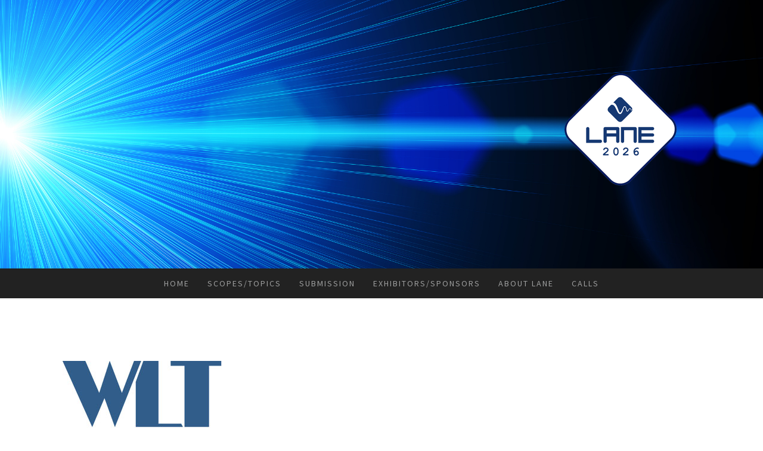

--- FILE ---
content_type: text/html; charset=UTF-8
request_url: https://www.lane-conference.org/sponsors-2024/wlt-1/
body_size: 10659
content:
<!DOCTYPE html>
<html lang="en-US"><head>
    <meta charset="utf-8"/>
    <link rel="dns-prefetch preconnect" href="https://u.jimcdn.com/" crossorigin="anonymous"/>
<link rel="dns-prefetch preconnect" href="https://assets.jimstatic.com/" crossorigin="anonymous"/>
<link rel="dns-prefetch preconnect" href="https://image.jimcdn.com" crossorigin="anonymous"/>
<link rel="dns-prefetch preconnect" href="https://fonts.jimstatic.com" crossorigin="anonymous"/>
<meta name="viewport" content="width=device-width, initial-scale=1"/>
<meta http-equiv="X-UA-Compatible" content="IE=edge"/>
<meta name="description" content=""/>
<meta name="robots" content="index, follow, archive"/>
<meta property="st:section" content=""/>
<meta name="generator" content="Jimdo Creator"/>
<meta name="twitter:title" content="Wissenschaftliche Gesellschaft Lasertechnik e.V. (WLT)"/>
<meta name="twitter:description" content="The WLT is a registered society with the purpose of promoting the scientific and professional interests of laser technology. Within the WLT the heads of about 35 institutes with a total of approximately 1,500 scientists are organized. They deal with all aspects of optical technologies, laser technology and photonics."/>
<meta name="twitter:card" content="summary_large_image"/>
<meta property="og:url" content="http://www.lane-conference.org/sponsors-2024/wlt-1/"/>
<meta property="og:title" content="Wissenschaftliche Gesellschaft Lasertechnik e.V. (WLT)"/>
<meta property="og:description" content="The WLT is a registered society with the purpose of promoting the scientific and professional interests of laser technology. Within the WLT the heads of about 35 institutes with a total of approximately 1,500 scientists are organized. They deal with all aspects of optical technologies, laser technology and photonics."/>
<meta property="og:type" content="website"/>
<meta property="og:locale" content="en_US"/>
<meta property="og:site_name" content="LANE 2026"/>
<meta name="twitter:image" content="https://image.jimcdn.com/app/cms/image/transf/none/path/s9fdb5f62abe7a148/backgroundarea/iac423e02137d8ae4/version/1634124176/image.jpg"/>
<meta property="og:image" content="https://image.jimcdn.com/app/cms/image/transf/none/path/s9fdb5f62abe7a148/backgroundarea/iac423e02137d8ae4/version/1634124176/image.jpg"/>
<meta property="og:image:width" content="2000"/>
<meta property="og:image:height" content="1500"/>
<meta property="og:image:secure_url" content="https://image.jimcdn.com/app/cms/image/transf/none/path/s9fdb5f62abe7a148/backgroundarea/iac423e02137d8ae4/version/1634124176/image.jpg"/><title>Wissenschaftliche Gesellschaft Lasertechnik e.V. (WLT) - LANE 2026</title>
<link rel="shortcut icon" href="https://u.jimcdn.com/cms/o/s9fdb5f62abe7a148/img/favicon.ico?t=1561366873"/>
    
<link rel="canonical" href="https://www.lane-conference.org/sponsors-2024/wlt-1/"/>

        <script src="https://assets.jimstatic.com/ckies.js.bf94b044b677df2363f0.js"></script>

        <script src="https://assets.jimstatic.com/cookieControl.js.36991a6f40d85aab7a2e.js"></script>
    <script>window.CookieControlSet.setToNormal();</script>

    <style>html,body{margin:0}.hidden{display:none}.n{padding:5px}#cc-website-title a {text-decoration: none}.cc-m-image-align-1{text-align:left}.cc-m-image-align-2{text-align:right}.cc-m-image-align-3{text-align:center}</style>

        <link href="https://u.jimcdn.com/cms/o/s9fdb5f62abe7a148/layout/dm_bde78093a5d571d1b686f5d19c82e240/css/layout.css?t=1634122757" rel="stylesheet" type="text/css" id="jimdo_layout_css"/>
<script>     /* <![CDATA[ */     /*!  loadCss [c]2014 @scottjehl, Filament Group, Inc.  Licensed MIT */     window.loadCSS = window.loadCss = function(e,n,t){var r,l=window.document,a=l.createElement("link");if(n)r=n;else{var i=(l.body||l.getElementsByTagName("head")[0]).childNodes;r=i[i.length-1]}var o=l.styleSheets;a.rel="stylesheet",a.href=e,a.media="only x",r.parentNode.insertBefore(a,n?r:r.nextSibling);var d=function(e){for(var n=a.href,t=o.length;t--;)if(o[t].href===n)return e.call(a);setTimeout(function(){d(e)})};return a.onloadcssdefined=d,d(function(){a.media=t||"all"}),a};     window.onloadCSS = function(n,o){n.onload=function(){n.onload=null,o&&o.call(n)},"isApplicationInstalled"in navigator&&"onloadcssdefined"in n&&n.onloadcssdefined(o)}     /* ]]> */ </script>     <script>
// <![CDATA[
onloadCSS(loadCss('https://assets.jimstatic.com/web.css.d9361b6586f0098197fdc233c6461efe.css') , function() {
    this.id = 'jimdo_web_css';
});
// ]]>
</script>
<link href="https://assets.jimstatic.com/web.css.d9361b6586f0098197fdc233c6461efe.css" rel="preload" as="style"/>
<noscript>
<link href="https://assets.jimstatic.com/web.css.d9361b6586f0098197fdc233c6461efe.css" rel="stylesheet"/>
</noscript>
    <script>
    //<![CDATA[
        var jimdoData = {"isTestserver":false,"isLcJimdoCom":false,"isJimdoHelpCenter":false,"isProtectedPage":false,"cstok":"","cacheJsKey":"18b4010edaca6410bc1d5caf8630f1d50a858ef1","cacheCssKey":"18b4010edaca6410bc1d5caf8630f1d50a858ef1","cdnUrl":"https:\/\/assets.jimstatic.com\/","minUrl":"https:\/\/assets.jimstatic.com\/app\/cdn\/min\/file\/","authUrl":"https:\/\/a.jimdo.com\/","webPath":"https:\/\/www.lane-conference.org\/","appUrl":"https:\/\/a.jimdo.com\/","cmsLanguage":"en_US","isFreePackage":false,"mobile":false,"isDevkitTemplateUsed":true,"isTemplateResponsive":true,"websiteId":"s9fdb5f62abe7a148","pageId":2365947649,"packageId":2,"shop":{"deliveryTimeTexts":{"1":"Ships within 1-3 days","2":"Ships within 3-5 days","3":"Delivery in 5-8 days"},"checkoutButtonText":"Check out","isReady":false,"currencyFormat":{"pattern":"#,##0.00 \u00a4","convertedPattern":"#,##0.00 $","symbols":{"GROUPING_SEPARATOR":".","DECIMAL_SEPARATOR":",","CURRENCY_SYMBOL":"\u20ac"}},"currencyLocale":"de_DE"},"tr":{"gmap":{"searchNotFound":"The entered address doesn't exist or couldn't be found.","routeNotFound":"The driving directions couldn't be determined. Possible reasons: The starting address is not specific enough or it is too far from the destination address."},"shop":{"checkoutSubmit":{"next":"Next step","wait":"Please wait"},"paypalError":"An error has occurred. Please try again!","cartBar":"Go to Shopping Cart","maintenance":"Sorry, this store is not available at the moment. Please try again later.","addToCartOverlay":{"productInsertedText":"This item was added to your cart.","continueShoppingText":"Continue shopping","reloadPageText":"Refresh"},"notReadyText":"This store has not been completely set up.","numLeftText":"There are not more than {:num} of this item available at this time.","oneLeftText":"There is only one more of this item available."},"common":{"timeout":"Oops, it looks like there's been an error on our end and your last change didn't go through. Please try again in a minute. "},"form":{"badRequest":"An error has occurred! This form could not be submitted. Please try again later."}},"jQuery":"jimdoGen002","isJimdoMobileApp":false,"bgConfig":{"id":131043849,"type":"picture","options":{"fixed":true},"images":[{"id":7947135549,"url":"https:\/\/image.jimcdn.com\/app\/cms\/image\/transf\/none\/path\/s9fdb5f62abe7a148\/backgroundarea\/iac423e02137d8ae4\/version\/1634124176\/image.jpg"}]},"bgFullscreen":null,"responsiveBreakpointLandscape":767,"responsiveBreakpointPortrait":480,"copyableHeadlineLinks":false,"tocGeneration":false,"googlemapsConsoleKey":false,"loggingForAnalytics":false,"loggingForPredefinedPages":false,"isFacebookPixelIdEnabled":false,"userAccountId":"35c9b72b-fb7d-447b-8c2d-fa1ac09f43b8"};
    // ]]>
</script>

     <script> (function(window) { 'use strict'; var regBuff = window.__regModuleBuffer = []; var regModuleBuffer = function() { var args = [].slice.call(arguments); regBuff.push(args); }; if (!window.regModule) { window.regModule = regModuleBuffer; } })(window); </script>
    <script src="https://assets.jimstatic.com/web.js.1b95548e543b0ede8c1d.js" async="true"></script>
    <script src="https://assets.jimstatic.com/at.js.514efbaf25444fe4de92.js"></script>
        <script src="https://api.dmp.jimdo-server.com/designs/376/versions/1.0/assets/js/stickyNav.js" async="true"></script>
            
</head>

<body class="body cc-page j-m-gallery-styles j-m-video-styles j-m-hr-styles j-m-header-styles j-m-text-styles j-m-emotionheader-styles j-m-htmlCode-styles j-m-rss-styles j-m-form-styles-disabled j-m-table-styles j-m-textWithImage-styles j-m-downloadDocument-styles j-m-imageSubtitle-styles j-m-flickr-styles j-m-googlemaps-styles j-m-blogSelection-styles-disabled j-m-comment-styles-disabled j-m-jimdo-styles j-m-profile-styles j-m-guestbook-styles j-m-promotion-styles j-m-twitter-styles j-m-hgrid-styles j-m-shoppingcart-styles j-m-catalog-styles j-m-product-styles-disabled j-m-facebook-styles j-m-sharebuttons-styles j-m-formnew-styles-disabled j-m-callToAction-styles j-m-turbo-styles j-m-spacing-styles j-m-googleplus-styles j-m-dummy-styles j-m-search-styles j-m-booking-styles j-footer-styles cc-pagemode-default cc-content-parent" id="page-2365947649">

<div id="cc-inner" class="cc-content-parent">
  <!-- _main-sass -->
  <input type="checkbox" id="jtpl-navigation__checkbox" class="jtpl-navigation__checkbox"/><div class="jtpl-main cc-content-parent">

    <!-- _header.sass -->
    <div background-area="stripe" background-area-default="" class="jtpl-header">
      <header class="jtpl-header__inner"><div class="jtpl-logo">
          <div id="cc-website-logo" class="cc-single-module-element"><div id="cc-m-13373111149" class="j-module n j-imageSubtitle"><div class="cc-m-image-container"><figure class="cc-imagewrapper cc-m-image-align-2">
<a href="https://www.lane-conference.org/" target="_self"><img srcset="https://image.jimcdn.com/app/cms/image/transf/dimension=316x10000:format=png/path/s9fdb5f62abe7a148/image/i0e3581123c3ab762/version/1757066299/image.png 316w, https://image.jimcdn.com/app/cms/image/transf/dimension=320x10000:format=png/path/s9fdb5f62abe7a148/image/i0e3581123c3ab762/version/1757066299/image.png 320w, https://image.jimcdn.com/app/cms/image/transf/dimension=632x10000:format=png/path/s9fdb5f62abe7a148/image/i0e3581123c3ab762/version/1757066299/image.png 632w" sizes="(min-width: 316px) 316px, 100vw" id="cc-m-imagesubtitle-image-13373111149" src="https://image.jimcdn.com/app/cms/image/transf/dimension=316x10000:format=png/path/s9fdb5f62abe7a148/image/i0e3581123c3ab762/version/1757066299/image.png" alt="" class="" data-src-width="640" data-src-height="480" data-src="https://image.jimcdn.com/app/cms/image/transf/dimension=316x10000:format=png/path/s9fdb5f62abe7a148/image/i0e3581123c3ab762/version/1757066299/image.png" data-image-id="8126603749"/></a>    

</figure>
</div>
<div class="cc-clear"></div>
<script id="cc-m-reg-13373111149">// <![CDATA[

    window.regModule("module_imageSubtitle", {"data":{"imageExists":true,"hyperlink":"","hyperlink_target":"","hyperlinkAsString":"","pinterest":"0","id":13373111149,"widthEqualsContent":"0","resizeWidth":"316","resizeHeight":237},"id":13373111149});
// ]]>
</script></div></div>
        </div>
      </header>
</div>
    <!-- END _header.sass -->

    <!-- _navigation.sass -->
    <nav class="jtpl-navigation"><div class="jtpl-navigation__inner navigation-colors navigation-alignment" data-dropdown="true">
        <div data-container="navigation"><div class="j-nav-variant-nested"><ul class="cc-nav-level-0 j-nav-level-0"><li id="cc-nav-view-2224451349" class="jmd-nav__list-item-0"><a href="/" data-link-title="Home">Home</a></li><li id="cc-nav-view-2401107149" class="jmd-nav__list-item-0"><a href="/scopes-topics/" data-link-title="Scopes/Topics">Scopes/Topics</a></li><li id="cc-nav-view-2401169749" class="jmd-nav__list-item-0"><a href="/submission-1/" data-link-title="Submission">Submission</a></li><li id="cc-nav-view-2401695349" class="jmd-nav__list-item-0 j-nav-has-children"><a href="/exhibitors-sponsors/" data-link-title="Exhibitors/Sponsors">Exhibitors/Sponsors</a><span data-navi-toggle="cc-nav-view-2401695349" class="jmd-nav__toggle-button"></span><ul class="cc-nav-level-1 j-nav-level-1"><li id="cc-nav-view-2401695449" class="jmd-nav__list-item-1"><a href="/exhibitors-sponsors/book-your-package/" data-link-title="Book your Package">Book your Package</a></li></ul></li><li id="cc-nav-view-2401555549" class="jmd-nav__list-item-0 j-nav-has-children"><a href="/about-lane2024/" data-link-title="About LANE">About LANE</a><span data-navi-toggle="cc-nav-view-2401555549" class="jmd-nav__toggle-button"></span><ul class="cc-nav-level-1 j-nav-level-1"><li id="cc-nav-view-2401555649" class="jmd-nav__list-item-1"><a href="/about-lane2024/international-review-committee/" data-link-title="International Review Committee">International Review Committee</a></li><li id="cc-nav-view-2401709849" class="jmd-nav__list-item-1"><a href="/about-lane2024/knights-of-laser-technology/" data-link-title="Knights of Laser Technology">Knights of Laser Technology</a></li><li id="cc-nav-view-2224454149" class="jmd-nav__list-item-1"><a href="/locations/" data-link-title="Venues">Venues</a></li><li id="cc-nav-view-2433766249" class="jmd-nav__list-item-1"><a href="/about-lane2026/lichtgestalten/" data-link-title="Lichtgestalten">Lichtgestalten</a></li><li id="cc-nav-view-2401555749" class="jmd-nav__list-item-1"><a href="/about-lane/review-lane-2024/" data-link-title="Review LANE 2024">Review LANE 2024</a></li><li id="cc-nav-view-2401771549" class="jmd-nav__list-item-1"><a href="/about-lane-1/publications/" data-link-title="Proceedings">Proceedings</a></li><li id="cc-nav-view-2406182049" class="jmd-nav__list-item-1"><a href="/about-lane-2024/policy/" data-link-title="Policy">Policy</a></li><li id="cc-nav-view-2236855349" class="jmd-nav__list-item-1"><a href="/about-lane2024/privacy-policy/" data-link-title="Privacy Policy">Privacy Policy</a></li></ul></li><li id="cc-nav-view-2315526349" class="jmd-nav__list-item-0"><a href="/calls/" data-link-title="Calls">Calls</a></li></ul></div></div>
      </div>
    </nav><!-- END _navigation.sass --><!-- _mobile-navigation.sass --><div class="jtpl-mobile-topbar navigation-colors navigation-colors--transparency">
      <label for="jtpl-navigation__checkbox" class="jtpl-navigation__label navigation-colors__menu-icon">
        <span class="jtpl-navigation__borders navigation-colors__menu-icon"></span>
      </label>
    </div>
    <div class="jtpl-mobile-navigation">
      <div class="jtpl-mobile-navigation__inner navigation-colors navigation-colors--transparency">
        <div data-container="navigation"><div class="j-nav-variant-nested"><ul class="cc-nav-level-0 j-nav-level-0"><li id="cc-nav-view-2224451349" class="jmd-nav__list-item-0"><a href="/" data-link-title="Home">Home</a></li><li id="cc-nav-view-2401107149" class="jmd-nav__list-item-0"><a href="/scopes-topics/" data-link-title="Scopes/Topics">Scopes/Topics</a></li><li id="cc-nav-view-2401169749" class="jmd-nav__list-item-0"><a href="/submission-1/" data-link-title="Submission">Submission</a></li><li id="cc-nav-view-2401695349" class="jmd-nav__list-item-0 j-nav-has-children"><a href="/exhibitors-sponsors/" data-link-title="Exhibitors/Sponsors">Exhibitors/Sponsors</a><span data-navi-toggle="cc-nav-view-2401695349" class="jmd-nav__toggle-button"></span><ul class="cc-nav-level-1 j-nav-level-1"><li id="cc-nav-view-2401695449" class="jmd-nav__list-item-1"><a href="/exhibitors-sponsors/book-your-package/" data-link-title="Book your Package">Book your Package</a></li></ul></li><li id="cc-nav-view-2401555549" class="jmd-nav__list-item-0 j-nav-has-children"><a href="/about-lane2024/" data-link-title="About LANE">About LANE</a><span data-navi-toggle="cc-nav-view-2401555549" class="jmd-nav__toggle-button"></span><ul class="cc-nav-level-1 j-nav-level-1"><li id="cc-nav-view-2401555649" class="jmd-nav__list-item-1"><a href="/about-lane2024/international-review-committee/" data-link-title="International Review Committee">International Review Committee</a></li><li id="cc-nav-view-2401709849" class="jmd-nav__list-item-1"><a href="/about-lane2024/knights-of-laser-technology/" data-link-title="Knights of Laser Technology">Knights of Laser Technology</a></li><li id="cc-nav-view-2224454149" class="jmd-nav__list-item-1"><a href="/locations/" data-link-title="Venues">Venues</a></li><li id="cc-nav-view-2433766249" class="jmd-nav__list-item-1"><a href="/about-lane2026/lichtgestalten/" data-link-title="Lichtgestalten">Lichtgestalten</a></li><li id="cc-nav-view-2401555749" class="jmd-nav__list-item-1"><a href="/about-lane/review-lane-2024/" data-link-title="Review LANE 2024">Review LANE 2024</a></li><li id="cc-nav-view-2401771549" class="jmd-nav__list-item-1"><a href="/about-lane-1/publications/" data-link-title="Proceedings">Proceedings</a></li><li id="cc-nav-view-2406182049" class="jmd-nav__list-item-1"><a href="/about-lane-2024/policy/" data-link-title="Policy">Policy</a></li><li id="cc-nav-view-2236855349" class="jmd-nav__list-item-1"><a href="/about-lane2024/privacy-policy/" data-link-title="Privacy Policy">Privacy Policy</a></li></ul></li><li id="cc-nav-view-2315526349" class="jmd-nav__list-item-0"><a href="/calls/" data-link-title="Calls">Calls</a></li></ul></div></div>
      </div>
    </div>
    <!-- END _mobile-navigation.sass -->

    <!-- _cart.sass -->
    <div class="jtpl-cart">
      
    </div>
    <!-- _cart.sass -->

    <!-- _content.sass -->
    <div class="jtpl-content content-options cc-content-parent">
      <div class="jtpl-content__inner cc-content-parent">
        <div class="jtpl-breadcrumbs breadcrumb-options">
          <div data-container="navigation"><div class="j-nav-variant-breadcrumb"><ol itemscope="true" itemtype="http://schema.org/BreadcrumbList"><li itemscope="true" itemprop="itemListElement" itemtype="http://schema.org/ListItem" class="cc-nav-current j-nav-current"><a href="/sponsors-2024/wlt-1/" data-link-title="WLT" itemprop="item" class="cc-nav-current j-nav-current"><span itemprop="name">WLT</span></a><meta itemprop="position" content="1"/></li></ol></div></div>
        </div>
        <div id="content_area" data-container="content"><div id="content_start"></div>
        
        <div id="cc-matrix-3507890849"><div id="cc-m-12552088349" class="j-module n j-imageSubtitle "><figure class="cc-imagewrapper cc-m-image-align-1">
<a href="http://www.wlt.de/" target="_blank"><img srcset="https://image.jimcdn.com/app/cms/image/transf/dimension=267x10000:format=jpg/path/s9fdb5f62abe7a148/image/i6fae3a57e137ea34/version/1564994483/image.jpg 267w, https://image.jimcdn.com/app/cms/image/transf/dimension=320x10000:format=jpg/path/s9fdb5f62abe7a148/image/i6fae3a57e137ea34/version/1564994483/image.jpg 320w, https://image.jimcdn.com/app/cms/image/transf/dimension=534x10000:format=jpg/path/s9fdb5f62abe7a148/image/i6fae3a57e137ea34/version/1564994483/image.jpg 534w" sizes="(min-width: 267px) 267px, 100vw" id="cc-m-imagesubtitle-image-12552088349" src="https://image.jimcdn.com/app/cms/image/transf/dimension=267x10000:format=jpg/path/s9fdb5f62abe7a148/image/i6fae3a57e137ea34/version/1564994483/image.jpg" alt="" class="" data-src-width="1363" data-src-height="571" data-src="https://image.jimcdn.com/app/cms/image/transf/dimension=267x10000:format=jpg/path/s9fdb5f62abe7a148/image/i6fae3a57e137ea34/version/1564994483/image.jpg" data-image-id="7696611049"/></a>    

</figure>

<div class="cc-clear"></div>
<script id="cc-m-reg-12552088349">// <![CDATA[

    window.regModule("module_imageSubtitle", {"data":{"imageExists":true,"hyperlink":"http:\/\/www.wlt.de","hyperlink_target":"_blank","hyperlinkAsString":"http:\/\/www.wlt.de","pinterest":"0","id":12552088349,"widthEqualsContent":"0","resizeWidth":"267","resizeHeight":112},"id":12552088349});
// ]]>
</script></div><div id="cc-m-12552088449" class="j-module n j-spacing ">
    <div class="cc-m-spacer" style="height: 15px;">
    
</div>

</div><div id="cc-m-12552088549" class="j-module n j-header "><h1 class="" id="cc-m-header-12552088549">Wissenschaftliche Gesellschaft
                                                Lasertechnik e.V. (WLT)</h1></div><div id="cc-m-12552088649" class="j-module n j-spacing ">
    <div class="cc-m-spacer" style="height: 15px;">
    
</div>

</div><div id="cc-m-12552088749" class="j-module n j-text "><p>
    <span style="font-size: 18px;">The WLT is a</span> <span style="font-size: 18px;">registered society with the purpose of promoting the scientific and professional interests of laser technology.
    Within the WLT the heads of about 35 institutes with a total of</span> <span style="font-size: 18px;">approximately</span> <span style="font-size: 18px;">1,500 scientists are organized. They deal
    with all aspects of optical technologies, laser technology and photonics.</span>
</p></div><div id="cc-m-12552088849" class="j-module n j-spacing ">
    <div class="cc-m-spacer" style="height: 15px;">
    
</div>

</div><div id="cc-m-12552088949" class="j-module n j-hgrid ">    <div class="cc-m-hgrid-column" style="width: 49%;">
        <div id="cc-matrix-3507890949"><div id="cc-m-12552089049" class="j-module n j-text "><p>
    <strong><span style="font-size: 22px;">Contact</span></strong>
</p>

<p>
    <span style="font-size: 18px;"><strong>Wissenschaftliche Gesellschaft Lasertechnik e.V.</strong></span>
</p>

<p>
    <span style="font-size: 18px;">Dr.-Ing. Florian Klämpfl</span><br/>
    <span style="font-size: 18px;">Lehrstuhl für Photonische Technologien</span><br/>
    <span style="font-size: 18px;">Friedrich-Alexander-Universität Erlangen-Nürnberg</span><br/>
    <span style="font-size: 18px;">Konrad-Zuse-Str. 3/5</span><br/>
    <span style="font-size: 18px;">91052 Erlangen</span>
</p>

<p>
    <span style="font-size: 18px;">Germany</span>
</p>

<p>
    <br/>
    <span style="font-size: 18px;">Phone: <a href="http://+49%209131 8523256" target="_blank" title="+49 9131 8523256">+49 9131 8523256</a></span><br/>
    <span style="font-size: 18px;">Fax: +49 9131 8523234</span>
</p>

<p>
    <span style="font-size: 18px;">E-mail: <a href="mailto:info@wlt.de" title="info@wlt.de">info@wlt.de</a></span>
</p>

<p>
    <span style="font-size: 18px;">Website: <a href="http://www.wlt.de" target="_blank" title="http://www.wlt.de">www.wlt.de</a></span>
</p></div></div>    </div>
            <div class="cc-m-hgrid-separator" data-display="cms-only"><div></div></div>
        <div class="cc-m-hgrid-column last" style="width: 49%;">
        <div id="cc-matrix-3507891049"><div id="cc-m-12552089149" class="j-module n j-googlemaps ">

<div id="cc-m-map-12552089149">
    <div class="cc-map-wrapper" style="height: 400px;">
                <iframe class="cc-map-embed-iframe" width="100%" height="400" frameborder="0" allowfullscreen="allowfullscreen" style="border: 0; display: none" data-src="https://www.google.com/maps/embed/v1/place?key=AIzaSyASzqnCrYBWXhFtdlXXBg_KCLxQTa1I5Y4&amp;q=Konrad-Zuse-Str.+3+91052+Erlangen&amp;maptype=roadmap">
        </iframe>
                    <div class="cc-map-embed-placeholder" style="                      display: none;                      height: 400px;                      background: no-repeat center url(https://assets.jimstatic.com/s/img/google_map_placeholder.png);                      background-size: auto;                      box-shadow: inset 0 0 0 2000px rgb(0 0 0 / 40%);                      color: white;                      vertical-align: middle;                      justify-content: center;                      align-items: center;                      width: 100%;                      ">
                <span style="padding: 10px;">
                    Google Maps content is not displayed due to your current cookie settings. Click on the <a href="javascript:window.CookieControl.showCookieSettings();">cookie policy</a> (functional) to agree to the Google Maps cookie policy and view the content. You can find out more about this in the Google Maps <a href="https://policies.google.com/privacy" target="_blank">privacy policy</a>.                </span>
            </div>
                </div>
</div>
<script id="cc-m-reg-12552089149">// <![CDATA[

    window.regModule("module_googlemaps", {"id":12552089149,"selector":"#cc-m-map-12552089149","position":null,"mapTypeDefault":"roadmap","withinCms":false,"minHeight":200,"maxHeight":1000,"height":"400","embedUrlQueryParams":{"key":"AIzaSyASzqnCrYBWXhFtdlXXBg_KCLxQTa1I5Y4","q":"Konrad-Zuse-Str. 3 91052 Erlangen","maptype":"roadmap"},"embedBaseUrl":"https:\/\/www.google.com\/maps\/embed\/v1\/place?key=AIzaSyBt9wuJT4E1LiRbJVwVHYnJZHpKhgfqCUE"});
// ]]>
</script></div></div>    </div>
    
<div class="cc-m-hgrid-overlay" data-display="cms-only"></div>

<br class="cc-clear"/>

</div></div>
        
        </div>
      </div>
    </div>
    <!-- END _content.sass -->

    <!-- _section-aside.sass -->
    <footer class="jtpl-section-aside sidebar-options"><div class="jtpl-section-aside__inner">
        <div data-container="sidebar"><div id="cc-matrix-3145075549"><div id="cc-m-11501293049" class="j-module n j-hgrid ">    <div class="cc-m-hgrid-column" style="width: 29.65%;">
        <div id="cc-matrix-3145209749"><div id="cc-m-11501293349" class="j-module n j-text "><p>
    <span style="color: #98badd;"><a href="http://saot.fau.de" target="_blank" title="http://saot.fau.de" style="color: #98badd;">Erlangen Graduate School in Advanced Optical Technologies</a></span>
</p>

<p>
    Konrad-Zuse-Straße 3
</p>

<p>
    91052 Erlangen, Germany
</p>

<p>
     
</p>

<p>
    Phone: <span style="color: #ffffff;">+49 (0)9131-85-25855</span>
</p>

<p>
    E-Mail: <span style="color: #97bbdc;"><a title="saot-administration@fau.de" href="mailto:saot-administration@fau.de" style="color: #97bbdc;">saot-administration@fau.de</a></span>
</p></div></div>    </div>
            <div class="cc-m-hgrid-separator" data-display="cms-only"><div></div></div>
        <div class="cc-m-hgrid-column" style="width: 29.46%;">
        <div id="cc-matrix-3145209949"><div id="cc-m-11501305749" class="j-module n j-text "><p>
    <span style="color: #98badd;"><a href="https://www.lpt.tf.fau.eu/" target="_blank" title="https://www.lpt.tf.fau.eu/" style="color: #98badd;">Institute of Photonic Technologies</a></span>
</p>

<p>
    Konrad-Zuse-Straße 3/5
</p>

<p>
    91052 Erlangen, <span style="color: #ffffff;">Germany</span>
</p>

<p>
     
</p>

<p>
    Phone: <span style="color: #ffffff;">+49 (0)9131-85-23241</span>
</p>

<p>
    Fax: <span style="color: #ffffff;">+49 (0)9131-85-23234</span>
</p>

<p>
    E-Mail: <span style="color: #97bbdc;"><a title="info@lpt.uni-erlangen.de" href="mailto:info@lpt.uni-erlangen.de" style="color: #97bbdc;">info@lpt.uni-erlangen.de</a></span>
</p></div></div>    </div>
            <div class="cc-m-hgrid-separator" data-display="cms-only"><div></div></div>
        <div class="cc-m-hgrid-column last" style="width: 36.86%;">
        <div id="cc-matrix-3145209849"><div id="cc-m-11501310549" class="j-module n j-text "><p>
    <span style="color: #98badd;"><a href="/about-lane2024/" title="About LANE" style="color: #98badd;">LANE Team</a></span>
</p>

<p>
    Konrad-Zuse-Straße 3
</p>

<p>
    91052 Erlangen, Germany
</p>

<p>
    Phone: <span style="color: #ffffff;">+49 (0)9131-85-25855</span>
</p>

<p>
     
</p>

<p style="text-align: left;">
    E-Mail: <span style="color: #97bbdc;"><a title="info@lane-conference.org" href="mailto:info@lane-conference.org" style="color: #97bbdc;">info@lane-conference.org</a></span>
</p></div></div>    </div>
    
<div class="cc-m-hgrid-overlay" data-display="cms-only"></div>

<br class="cc-clear"/>

</div><div id="cc-m-11585578649" class="j-module n j-text "><p>
     
</p>

<p>
    <span style="color: #999999;"><span style="font-size: 12px;"><a title="Imprint" href="/imprint-1/" style="color: #999999;">Imprint</a></span>  <a title="Disclaimer" style="color: #999999;"><span style="font-size: 12px;">|</span></a> <a href="/about-lane2024/privacy-policy/" title="Privacy Policy" style="color: #999999;"><span style="font-size: 12px;">Privacy
    Policy</span></a></span>
</p></div></div></div>
      </div>
      <div class="jtpl-footer footer-options"><div id="contentfooter" data-container="footer">

    
    <div class="j-meta-links">
        <a id="cookie-policy" href="javascript:window.CookieControl.showCookieSettings();">Cookie Policy</a>    </div>

    <div class="j-admin-links">
            

<span class="loggedin">
    <a rel="nofollow" id="logout" target="_top" href="https://cms.e.jimdo.com/app/cms/logout.php">
        Log out    </a>
    |
    <a rel="nofollow" id="edit" target="_top" href="https://a.jimdo.com/app/auth/signin/jumpcms/?page=2365947649">Edit</a>
</span>
        </div>

    
</div>
</div>
    </footer><!-- END _section-aside.sass -->
</div>
  <!-- END _main-sass -->
  </div>    <script type="text/javascript">
//<![CDATA[
addAutomatedTracking('creator.website', track_anon);
//]]>
</script>
    



<div class="cc-individual-cookie-settings" id="cc-individual-cookie-settings" style="display: none" data-nosnippet="true">

</div>
<script>// <![CDATA[

    window.regModule("web_individualCookieSettings", {"categories":[{"type":"NECESSARY","name":"Strictly necessary","description":"Strictly necessary cookies guarantee functions without which this website would not function as intended. As a result these cookies cannot be deactivated. These cookies are used exclusively by this website and are therefore first party cookies. This means that all information stored in the cookies will be returned to this website.","required":true,"cookies":[{"key":"cookielaw","name":"cookielaw","description":"Cookielaw\n\nThis cookie displays the Cookie Banner and saves the visitor's cookie preferences.\n\nProvider:\nJimdo GmbH, Stresemannstrasse 375, 22761 Hamburg, Germany.\n\nCookie Name: ckies_cookielaw\nCookie Lifetime: 1 year\n\nPrivacy Policy:\nhttps:\/\/www.jimdo.com\/info\/privacy\/\n","required":true},{"key":"control-cookies-wildcard","name":"ckies_*","description":"Jimdo Control Cookies\n\nControl Cookies for enabling services\/cookies selected by the site visitor and saving these cookie preferences.\n\nProvider:\nJimdo GmbH, Stresemannstrasse 375, 22761 Hamburg, Germany.\n\nCookie Names: ckies_*, ckies_postfinance, ckies_stripe, ckies_powr, ckies_google, ckies_cookielaw, ckies_ga, ckies_jimdo_analytics, ckies_fb_analytics, ckies_fr\n\nCookie Lifetime: 1 year\n\nPrivacy Policy:\nhttps:\/\/www.jimdo.com\/info\/privacy\/","required":true}]},{"type":"FUNCTIONAL","name":"Functional","description":"Functional cookies enable this website to provide you with certain functions and to store information already provided (such as registered name or language selection) in order to offer you improved and more personalized functions.","required":false,"cookies":[{"key":"powr-v2","name":"powr","description":"POWr.io Cookies\n\nThese cookies register anonymous, statistical data on the behavior of the visitor to this website and are responsible for ensuring the functionality of certain widgets utilized by this website. They are only used for internal analysis by the website operator, e.g. for the visitor counter, etc. \n\nProvider:\nPowr.io, POWr HQ, 340 Pine Street, San Francisco, California 94104, USA.\n\nCookie Names and Lifetime:\nahoy_unique_[unique id] (Lifetime: session), POWR_PRODUCTION  (Lifetime: session),  ahoy_visitor  (Lifetime: 2 years), ahoy_visit  (Lifetime: 1 day), src 30 Days Security, _gid Persistent (Lifetime: 1 day), NID (Domain: google.com, Lifetime: 180 days), 1P_JAR (Domain: google.com, Lifetime: 30 days), DV (Domain: google.com, Lifetime: 2 hours), SIDCC (Domain: google.com, Lifetime: 1 year), SID (Domain: google.com, Lifetime: 2 years), HSID (Domain: google.com, Lifetime: 2 years), SEARCH_SAMESITE (Domain: google.com, Lifetime: 6 months), __cfduid (Domain: powrcdn.com, Lifetime: 30 days).\n\nCookie Policy:\nhttps:\/\/www.powr.io\/privacy \n\nPrivacy Policy:\nhttps:\/\/www.powr.io\/privacy  ","required":false},{"key":"google_maps","name":"Google Maps","description":"Activating and saving this setting will enable the display of Google Maps on this website. \nProvider: Google LLC, 1600 Amphitheatre Parkway, Mountain View, CA 94043, USA or Google Ireland Limited, Gordon House, Barrow Street, Dublin 4, Ireland, if you are a resident of the EU.\nCookie name and Lifetime: google_maps ( Lifetime: 1 year).\nCookie policy: https:\/\/policies.google.com\/technologies\/cookies\nPrivacy policy: https:\/\/policies.google.com\/privacy","required":false},{"key":"youtu","name":"Youtube","description":"Activating and saving this setting will enable the display of Youtube video content on this website. \n\nProvider: Google LLC, 1600 Amphitheatre Parkway, Mountain View, CA 94043, USA or Google Ireland Limited, Gordon House, Barrow Street, Dublin 4, Ireland, if you are a resident of the EU.\nCookie name and Lifetime: youtube_consent (Lifetime: 1 year).\nCookie policy: https:\/\/policies.google.com\/technologies\/cookies\nPrivacy policy: https:\/\/policies.google.com\/privacy\n\nThis website uses a cookie-less integration for the embedded Youtube videos. Additional cookies are set by the service provider YouTube and information is collected if the user is logged in to their Google account. YouTube registers anonymous statistical data, e.g. how often the video is shown and which settings are used for playback. In this case, the user's selections are associated with their account, such as when they click \"Like\" on a video. Please see the Google privacy policy for more information.","required":false}]},{"type":"PERFORMANCE","name":"Performance","description":"Performance cookies gather information on how a web page is used. We use them to better understand how our web pages are used in order to improve their appeal, content and functionality.","required":false,"cookies":[]},{"type":"MARKETING","name":"Marketing \/ Third Party","description":"Marketing \/ Third Party Cookies originate from external advertising companies (among others) and are used to gather information about the websites visited by you, in order to e.g. create targeted advertising for you.","required":false,"cookies":[{"key":"powr_marketing","name":"powr_marketing","description":"POWr.io Cookies \n \nThese cookies collect anonymous information for analysis purposes about how visitors use and interact with this website. \n \nProvider: \nPowr.io, POWr HQ, 340 Pine Street, San Francisco, California 94104, USA. \n \nCookie Names and Lifetime: \n__Secure-3PAPISID (domain: google.com, lifetime: 2 years), SAPISID (domain: google.com, lifetime: 2 years), APISID (domain: google.com, lifetime: 2 years), SSID (domain: google.com, lifetime: 2 years), __Secure-3PSID (domain: google.com, lifetime: 2 years), CC (domain: google.com, lifetime: 1 year), ANID (domain: google.com, lifetime: 10 years), OTZ (domain: google.com, lifetime: 1 month).\n \nCookie Policy: \nhttps:\/\/www.powr.io\/privacy \n \nPrivacy Policy: \nhttps:\/\/www.powr.io\/privacy","required":false}]}],"pagesWithoutCookieSettings":["\/j\/privacy"],"cookieSettingsHtmlUrl":"\/app\/module\/cookiesettings\/getcookiesettingshtml"});
// ]]>
</script>

</body>
</html>


--- FILE ---
content_type: application/javascript
request_url: https://a.jimdo.com/app/web/loginstate?callback=jQuery1120042183225743852737_1764956968612&owi=s9fdb5f62abe7a148&_=1764956968613
body_size: 7
content:
jQuery1120042183225743852737_1764956968612({"loginstate":false});